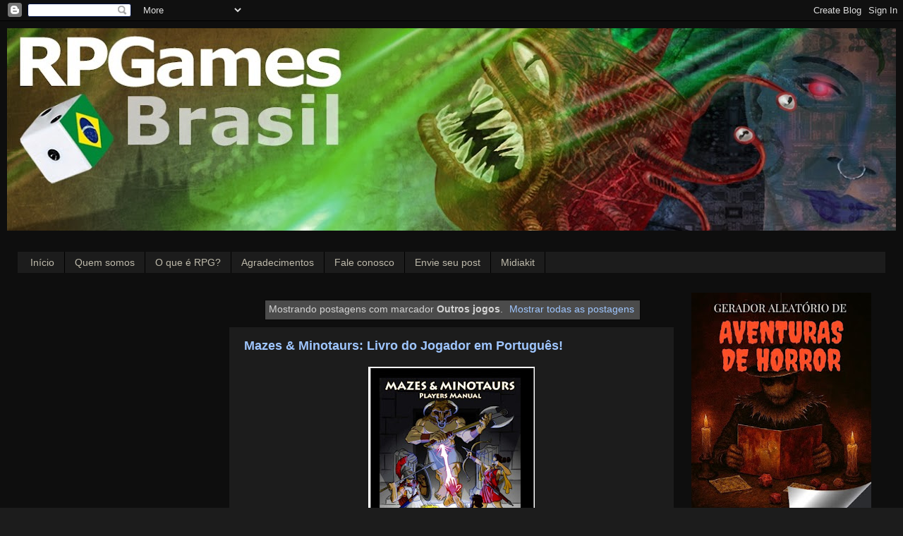

--- FILE ---
content_type: text/html; charset=UTF-8
request_url: https://www.rpgamesbrasil.com.br/search/label/Outros%20jogos?updated-max=2011-08-20T15:52:00-03:00&max-results=20&start=20&by-date=false
body_size: 16997
content:
<!DOCTYPE html>
<html class='v2' dir='ltr' xmlns='http://www.w3.org/1999/xhtml' xmlns:b='http://www.google.com/2005/gml/b' xmlns:data='http://www.google.com/2005/gml/data' xmlns:expr='http://www.google.com/2005/gml/expr'>
<script type='text/javascript'>

  var _gaq = _gaq || [];
  _gaq.push(['_setAccount', 'UA-18170212-1']);
  _gaq.push(['_trackPageview']);

  (function() {
    var ga = document.createElement('script'); ga.type = 'text/javascript'; ga.async = true;
    ga.src = ('https:' == document.location.protocol ? 'https://ssl' : 'http://www') + '.google-analytics.com/ga.js';
    var s = document.getElementsByTagName('script')[0]; s.parentNode.insertBefore(ga, s);
  })();

</script><head>
<link href='https://www.blogger.com/static/v1/widgets/335934321-css_bundle_v2.css' rel='stylesheet' type='text/css'/>
<meta content='IE=EmulateIE7' http-equiv='X-UA-Compatible'/>
<meta content='width=1100' name='viewport'/>
<meta content='text/html; charset=UTF-8' http-equiv='Content-Type'/>
<meta content='blogger' name='generator'/>
<link href='https://www.rpgamesbrasil.com.br/favicon.ico' rel='icon' type='image/x-icon'/>
<link href='https://www.rpgamesbrasil.com.br/search/label/Outros%20jogos?updated-max=2011-08-20T11:52:00-07:00&max-results=20&start=20&by-date=false' rel='canonical'/>
<link rel="alternate" type="application/atom+xml" title="RPGames Brasil - Atom" href="https://www.rpgamesbrasil.com.br/feeds/posts/default" />
<link rel="alternate" type="application/rss+xml" title="RPGames Brasil - RSS" href="https://www.rpgamesbrasil.com.br/feeds/posts/default?alt=rss" />
<link rel="service.post" type="application/atom+xml" title="RPGames Brasil - Atom" href="https://www.blogger.com/feeds/5085415319576733868/posts/default" />
<link rel="me" href="https://www.blogger.com/profile/11401562339126619863" />
<!--Can't find substitution for tag [blog.ieCssRetrofitLinks]-->
<meta content='Blog do Brasil com dicas de mestre, resenhas, notícias, artigos, material de RPG e muito mais!' name='description'/>
<meta content='https://www.rpgamesbrasil.com.br/search/label/Outros%20jogos?updated-max=2011-08-20T11:52:00-07:00&max-results=20&start=20&by-date=false' property='og:url'/>
<meta content='RPGames Brasil' property='og:title'/>
<meta content='Blog do Brasil com dicas de mestre, resenhas, notícias, artigos, material de RPG e muito mais!' property='og:description'/>
<title>RPGames Brasil: Outros jogos</title>
<style id='page-skin-1' type='text/css'><!--
/*-----------------------------------------------
Blogger Template Style
Name:     Picture Window
Designer: Blogger
URL:      www.blogger.com
----------------------------------------------- */
/* Content
----------------------------------------------- */
body {
font: normal normal 14px Verdana, Geneva, sans-serif;;
color: #d4d4d4;
background: #1c1c1c none no-repeat scroll center center;
}
html body .region-inner {
min-width: 0;
max-width: 100%;
width: auto;
}
.content-outer {
font-size: 90%;
}
a:link {
text-decoration:none;
color: #9fc6ff;
}
a:visited {
text-decoration:none;
color: #9fc6ff;
}
a:hover {
text-decoration:underline;
color: #9fc6ff;
}
.content-outer {
background: transparent url(//www.blogblog.com/1kt/transparent/black50.png) repeat scroll top left;
-moz-border-radius: 0;
-webkit-border-radius: 0;
-goog-ms-border-radius: 0;
border-radius: 0;
-moz-box-shadow: 0 0 3px rgba(0, 0, 0, .15);
-webkit-box-shadow: 0 0 3px rgba(0, 0, 0, .15);
-goog-ms-box-shadow: 0 0 3px rgba(0, 0, 0, .15);
box-shadow: 0 0 3px rgba(0, 0, 0, .15);
margin: 0 auto;
}
.content-inner {
padding: 10px;
}
/* Header
----------------------------------------------- */
.header-outer {
background: transparent none repeat-x scroll top left;
_background-image: none;
color: #fff8e5;
-moz-border-radius: 0;
-webkit-border-radius: 0;
-goog-ms-border-radius: 0;
border-radius: 0;
}
.Header img, .Header #header-inner {
-moz-border-radius: 0;
-webkit-border-radius: 0;
-goog-ms-border-radius: 0;
border-radius: 0;
}
.header-inner .Header .titlewrapper,
.header-inner .Header .descriptionwrapper {
padding-left: 30px;
padding-right: 30px;
}
.Header h1 {
font: normal normal 48px Verdana, Geneva, sans-serif;;
text-shadow: 1px 1px 3px rgba(0, 0, 0, 0.3);
}
.Header h1 a {
color: #fff8e5;
}
.Header .description {
font-size: 130%;
}
/* Tabs
----------------------------------------------- */
.tabs-inner {
margin: .5em 15px 1em;
padding: 0;
}
.tabs-inner .section {
margin: 0;
}
.tabs-inner .widget ul {
padding: 0;
background: #1c1c1c none repeat scroll bottom;
-moz-border-radius: 0;
-webkit-border-radius: 0;
-goog-ms-border-radius: 0;
border-radius: 0;
}
.tabs-inner .widget li {
border: none;
}
.tabs-inner .widget li a {
display: inline-block;
padding: .5em 1em;
margin-right: 0;
color: #bebaab;
font: normal normal 14px Verdana, Geneva, sans-serif;;
-moz-border-radius: 0 0 0 0;
-webkit-border-top-left-radius: 0;
-webkit-border-top-right-radius: 0;
-goog-ms-border-radius: 0 0 0 0;
border-radius: 0 0 0 0;
background: transparent none no-repeat scroll top left;
border-right: 1px solid #000000;
}
.tabs-inner .widget li:first-child a {
padding-left: 1.25em;
-moz-border-radius-topleft: 0;
-moz-border-radius-bottomleft: 0;
-webkit-border-top-left-radius: 0;
-webkit-border-bottom-left-radius: 0;
-goog-ms-border-top-left-radius: 0;
-goog-ms-border-bottom-left-radius: 0;
border-top-left-radius: 0;
border-bottom-left-radius: 0;
}
.tabs-inner .widget li.selected a,
.tabs-inner .widget li a:hover {
position: relative;
z-index: 1;
background: #7f7c72 none repeat scroll bottom;
color: #fff8e5;
-moz-box-shadow: 0 0 0 rgba(0, 0, 0, .15);
-webkit-box-shadow: 0 0 0 rgba(0, 0, 0, .15);
-goog-ms-box-shadow: 0 0 0 rgba(0, 0, 0, .15);
box-shadow: 0 0 0 rgba(0, 0, 0, .15);
}
/* Headings
----------------------------------------------- */
h2 {
font: normal bold 14px Verdana, Geneva, sans-serif;;
text-transform: none;
color: #ffd89f;
margin: .5em 0;
}
/* Main
----------------------------------------------- */
.main-outer {
background: transparent none repeat scroll top center;
-moz-border-radius: 0 0 0 0;
-webkit-border-top-left-radius: 0;
-webkit-border-top-right-radius: 0;
-webkit-border-bottom-left-radius: 0;
-webkit-border-bottom-right-radius: 0;
-goog-ms-border-radius: 0 0 0 0;
border-radius: 0 0 0 0;
-moz-box-shadow: 0 0 0 rgba(0, 0, 0, .15);
-webkit-box-shadow: 0 0 0 rgba(0, 0, 0, .15);
-goog-ms-box-shadow: 0 0 0 rgba(0, 0, 0, .15);
box-shadow: 0 0 0 rgba(0, 0, 0, .15);
}
.main-inner {
padding: 15px 20px 20px;
}
.main-inner .column-center-inner {
padding: 0 0;
}
.main-inner .column-left-inner {
padding-left: 0;
}
.main-inner .column-right-inner {
padding-right: 0;
}
/* Posts
----------------------------------------------- */
h3.post-title {
margin: 0;
font: normal bold 18px Verdana, Geneva, sans-serif;;
}
.comments h4 {
margin: 1em 0 0;
font: normal bold 18px Verdana, Geneva, sans-serif;;
}
.date-header span {
color: #d4d4d4;
}
.post-outer {
background-color: #1c1c1c;
border: solid 1px transparent;
-moz-border-radius: 0;
-webkit-border-radius: 0;
border-radius: 0;
-goog-ms-border-radius: 0;
padding: 15px 20px;
margin: 0 -20px 20px;
}
.post-body {
line-height: 1.4;
font-size: 110%;
position: relative;
}
.post-header {
margin: 0 0 1.5em;
color: #d4d4d4;
line-height: 1.6;
}
.post-footer {
margin: .5em 0 0;
color: #d4d4d4;
line-height: 1.6;
}
#blog-pager {
font-size: 140%
}
#comments .comment-author {
padding-top: 1.5em;
border-top: dashed 1px #ccc;
border-top: dashed 1px rgba(128, 128, 128, .5);
background-position: 0 1.5em;
}
#comments .comment-author:first-child {
padding-top: 0;
border-top: none;
}
.avatar-image-container {
margin: .2em 0 0;
}
/* Comments
----------------------------------------------- */
.comments .comments-content .icon.blog-author {
background-repeat: no-repeat;
background-image: url([data-uri]);
}
.comments .comments-content .loadmore a {
border-top: 1px solid #9fc6ff;
border-bottom: 1px solid #9fc6ff;
}
.comments .continue {
border-top: 2px solid #9fc6ff;
}
/* Widgets
----------------------------------------------- */
.widget ul, .widget #ArchiveList ul.flat {
padding: 0;
list-style: none;
}
.widget ul li, .widget #ArchiveList ul.flat li {
border-top: dashed 1px #ccc;
border-top: dashed 1px rgba(128, 128, 128, .5);
}
.widget ul li:first-child, .widget #ArchiveList ul.flat li:first-child {
border-top: none;
}
.widget .post-body ul {
list-style: disc;
}
.widget .post-body ul li {
border: none;
}
/* Footer
----------------------------------------------- */
.footer-outer {
color:#d4d4d4;
background: transparent none repeat scroll top center;
-moz-border-radius: 0 0 0 0;
-webkit-border-top-left-radius: 0;
-webkit-border-top-right-radius: 0;
-webkit-border-bottom-left-radius: 0;
-webkit-border-bottom-right-radius: 0;
-goog-ms-border-radius: 0 0 0 0;
border-radius: 0 0 0 0;
-moz-box-shadow: 0 0 0 rgba(0, 0, 0, .15);
-webkit-box-shadow: 0 0 0 rgba(0, 0, 0, .15);
-goog-ms-box-shadow: 0 0 0 rgba(0, 0, 0, .15);
box-shadow: 0 0 0 rgba(0, 0, 0, .15);
}
.footer-inner {
padding: 10px 20px 20px;
}
.footer-outer a {
color: #d4d4d4;
}
.footer-outer a:visited {
color: #d4d4d4;
}
.footer-outer a:hover {
color: #d4d4d4;
}
.footer-outer .widget h2 {
color: #ffd89f;
}
/* Mobile
----------------------------------------------- */
html body.mobile {
height: auto;
}
html body.mobile {
min-height: 480px;
background-size: 100% auto;
}
.mobile .body-fauxcolumn-outer {
background: transparent none repeat scroll top left;
}
html .mobile .mobile-date-outer, html .mobile .blog-pager {
border-bottom: none;
background: transparent none repeat scroll top center;
margin-bottom: 10px;
}
.mobile .date-outer {
background: transparent none repeat scroll top center;
}
.mobile .header-outer, .mobile .main-outer,
.mobile .post-outer, .mobile .footer-outer {
-moz-border-radius: 0;
-webkit-border-radius: 0;
-goog-ms-border-radius: 0;
border-radius: 0;
}
.mobile .content-outer,
.mobile .main-outer,
.mobile .post-outer {
background: inherit;
border: none;
}
.mobile .content-outer {
font-size: 100%;
}
.mobile-link-button {
background-color: #9fc6ff;
}
.mobile-link-button a:link, .mobile-link-button a:visited {
color: #1c1c1c;
}
.mobile-index-contents {
color: #d4d4d4;
}
.mobile .tabs-inner .PageList .widget-content {
background: #7f7c72 none repeat scroll bottom;
color: #fff8e5;
}
.mobile .tabs-inner .PageList .widget-content .pagelist-arrow {
border-left: 1px solid #000000;
}

--></style>
<style id='template-skin-1' type='text/css'><!--
body {
min-width: 1280px;
}
.content-outer, .content-fauxcolumn-outer, .region-inner {
min-width: 1280px;
max-width: 1280px;
_width: 1280px;
}
.main-inner .columns {
padding-left: 300px;
padding-right: 300px;
}
.main-inner .fauxcolumn-center-outer {
left: 300px;
right: 300px;
/* IE6 does not respect left and right together */
_width: expression(this.parentNode.offsetWidth -
parseInt("300px") -
parseInt("300px") + 'px');
}
.main-inner .fauxcolumn-left-outer {
width: 300px;
}
.main-inner .fauxcolumn-right-outer {
width: 300px;
}
.main-inner .column-left-outer {
width: 300px;
right: 100%;
margin-left: -300px;
}
.main-inner .column-right-outer {
width: 300px;
margin-right: -300px;
}
#layout {
min-width: 0;
}
#layout .content-outer {
min-width: 0;
width: 800px;
}
#layout .region-inner {
min-width: 0;
width: auto;
}
--></style>
<link href='https://www.blogger.com/dyn-css/authorization.css?targetBlogID=5085415319576733868&amp;zx=254b45fd-93a0-412b-aeae-bdffb349d68a' media='none' onload='if(media!=&#39;all&#39;)media=&#39;all&#39;' rel='stylesheet'/><noscript><link href='https://www.blogger.com/dyn-css/authorization.css?targetBlogID=5085415319576733868&amp;zx=254b45fd-93a0-412b-aeae-bdffb349d68a' rel='stylesheet'/></noscript>
<meta name='google-adsense-platform-account' content='ca-host-pub-1556223355139109'/>
<meta name='google-adsense-platform-domain' content='blogspot.com'/>

<!-- data-ad-client=ca-pub-8518863967095285 -->

</head>
<body class='loading variant-screen'>
<div class='navbar section' id='navbar'><div class='widget Navbar' data-version='1' id='Navbar1'><script type="text/javascript">
    function setAttributeOnload(object, attribute, val) {
      if(window.addEventListener) {
        window.addEventListener('load',
          function(){ object[attribute] = val; }, false);
      } else {
        window.attachEvent('onload', function(){ object[attribute] = val; });
      }
    }
  </script>
<div id="navbar-iframe-container"></div>
<script type="text/javascript" src="https://apis.google.com/js/platform.js"></script>
<script type="text/javascript">
      gapi.load("gapi.iframes:gapi.iframes.style.bubble", function() {
        if (gapi.iframes && gapi.iframes.getContext) {
          gapi.iframes.getContext().openChild({
              url: 'https://www.blogger.com/navbar/5085415319576733868?origin\x3dhttps://www.rpgamesbrasil.com.br',
              where: document.getElementById("navbar-iframe-container"),
              id: "navbar-iframe"
          });
        }
      });
    </script><script type="text/javascript">
(function() {
var script = document.createElement('script');
script.type = 'text/javascript';
script.src = '//pagead2.googlesyndication.com/pagead/js/google_top_exp.js';
var head = document.getElementsByTagName('head')[0];
if (head) {
head.appendChild(script);
}})();
</script>
</div></div>
<div class='body-fauxcolumns'>
<div class='fauxcolumn-outer body-fauxcolumn-outer'>
<div class='cap-top'>
<div class='cap-left'></div>
<div class='cap-right'></div>
</div>
<div class='fauxborder-left'>
<div class='fauxborder-right'></div>
<div class='fauxcolumn-inner'>
</div>
</div>
<div class='cap-bottom'>
<div class='cap-left'></div>
<div class='cap-right'></div>
</div>
</div>
</div>
<div class='content'>
<div class='content-fauxcolumns'>
<div class='fauxcolumn-outer content-fauxcolumn-outer'>
<div class='cap-top'>
<div class='cap-left'></div>
<div class='cap-right'></div>
</div>
<div class='fauxborder-left'>
<div class='fauxborder-right'></div>
<div class='fauxcolumn-inner'>
</div>
</div>
<div class='cap-bottom'>
<div class='cap-left'></div>
<div class='cap-right'></div>
</div>
</div>
</div>
<div class='content-outer'>
<div class='content-cap-top cap-top'>
<div class='cap-left'></div>
<div class='cap-right'></div>
</div>
<div class='fauxborder-left content-fauxborder-left'>
<div class='fauxborder-right content-fauxborder-right'></div>
<div class='content-inner'>
<header>
<div class='header-outer'>
<div class='header-cap-top cap-top'>
<div class='cap-left'></div>
<div class='cap-right'></div>
</div>
<div class='fauxborder-left header-fauxborder-left'>
<div class='fauxborder-right header-fauxborder-right'></div>
<div class='region-inner header-inner'>
<div class='header section' id='header'><div class='widget Header' data-version='1' id='Header1'>
<div id='header-inner'>
<a href='https://www.rpgamesbrasil.com.br/' style='display: block'>
<img alt='RPGames Brasil' height='287px; ' id='Header1_headerimg' src='https://blogger.googleusercontent.com/img/b/R29vZ2xl/AVvXsEhFRJIr9x7k_gS-kPDg6S2vkhcL7biGJmUELjg1Q8Wr0az8BQaWl06TNRQQstktvCVFt9HUlYELTpDGW9DlY2cHWA1AlaP5ZA4gjl7RVOh9_FJ5juMp9p5TTy3J_T4yolRYuj7a2gi9PHY/s1260/IMG-20200121-WA0000.jpg' style='display: block' width='1260px; '/>
</a>
</div>
</div></div>
</div>
</div>
<div class='header-cap-bottom cap-bottom'>
<div class='cap-left'></div>
<div class='cap-right'></div>
</div>
</div>
</header>
<div class='tabs-outer'>
<div class='tabs-cap-top cap-top'>
<div class='cap-left'></div>
<div class='cap-right'></div>
</div>
<div class='fauxborder-left tabs-fauxborder-left'>
<div class='fauxborder-right tabs-fauxborder-right'></div>
<div class='region-inner tabs-inner'>
<div class='tabs no-items section' id='crosscol'></div>
<div class='tabs section' id='crosscol-overflow'><div class='widget PageList' data-version='1' id='PageList1'>
<div class='widget-content'>
<ul>
<li>
<a href='https://www.rpgamesbrasil.com.br/'>Início</a>
</li>
<li>
<a href='https://www.rpgamesbrasil.com.br/p/quem-somos.html'>Quem somos</a>
</li>
<li>
<a href='https://www.rpgamesbrasil.com.br/p/o-que-e-rpg_31.html'>O que é RPG?</a>
</li>
<li>
<a href='https://www.rpgamesbrasil.com.br/p/agradecimentos.html'>Agradecimentos</a>
</li>
<li>
<a href='https://www.rpgamesbrasil.com.br/p/fale-conosco_21.html'>Fale conosco</a>
</li>
<li>
<a href='https://www.rpgamesbrasil.com.br/p/envie-seu-post.html'>Envie seu post</a>
</li>
<li>
<a href='https://www.rpgamesbrasil.com.br/p/midiakit_4717.html'>Midiakit</a>
</li>
</ul>
<div class='clear'></div>
</div>
</div></div>
</div>
</div>
<div class='tabs-cap-bottom cap-bottom'>
<div class='cap-left'></div>
<div class='cap-right'></div>
</div>
</div>
<div class='main-outer'>
<div class='main-cap-top cap-top'>
<div class='cap-left'></div>
<div class='cap-right'></div>
</div>
<div class='fauxborder-left main-fauxborder-left'>
<div class='fauxborder-right main-fauxborder-right'></div>
<div class='region-inner main-inner'>
<div class='columns fauxcolumns'>
<div class='fauxcolumn-outer fauxcolumn-center-outer'>
<div class='cap-top'>
<div class='cap-left'></div>
<div class='cap-right'></div>
</div>
<div class='fauxborder-left'>
<div class='fauxborder-right'></div>
<div class='fauxcolumn-inner'>
</div>
</div>
<div class='cap-bottom'>
<div class='cap-left'></div>
<div class='cap-right'></div>
</div>
</div>
<div class='fauxcolumn-outer fauxcolumn-left-outer'>
<div class='cap-top'>
<div class='cap-left'></div>
<div class='cap-right'></div>
</div>
<div class='fauxborder-left'>
<div class='fauxborder-right'></div>
<div class='fauxcolumn-inner'>
</div>
</div>
<div class='cap-bottom'>
<div class='cap-left'></div>
<div class='cap-right'></div>
</div>
</div>
<div class='fauxcolumn-outer fauxcolumn-right-outer'>
<div class='cap-top'>
<div class='cap-left'></div>
<div class='cap-right'></div>
</div>
<div class='fauxborder-left'>
<div class='fauxborder-right'></div>
<div class='fauxcolumn-inner'>
</div>
</div>
<div class='cap-bottom'>
<div class='cap-left'></div>
<div class='cap-right'></div>
</div>
</div>
<!-- corrects IE6 width calculation -->
<div class='columns-inner'>
<div class='column-center-outer'>
<div class='column-center-inner'>
<div class='main section' id='main'><div class='widget Blog' data-version='1' id='Blog1'>
<div class='blog-posts hfeed'>
<div class='status-msg-wrap'>
<div class='status-msg-body'>
Mostrando postagens com marcador <b>Outros jogos</b>. <a href="https://www.rpgamesbrasil.com.br/">Mostrar todas as postagens</a>
</div>
<div class='status-msg-border'>
<div class='status-msg-bg'>
<div class='status-msg-hidden'>Mostrando postagens com marcador <b>Outros jogos</b>. <a href="https://www.rpgamesbrasil.com.br/">Mostrar todas as postagens</a></div>
</div>
</div>
</div>
<div style='clear: both;'></div>

          <div class="date-outer">
        

          <div class="date-posts">
        
<div class='post-outer'>
<div class='post hentry'>
<a name='8106531211068796105'></a>
<h3 class='post-title entry-title'>
<a href='https://www.rpgamesbrasil.com.br/2011/05/mazes-minotaurs-livro-do-jogador-em.html'>Mazes & Minotaurs: Livro do Jogador em Português!</a>
</h3>
<div class='post-header'>
<div class='post-header-line-1'></div>
</div>
<div class='post-body entry-content'>
<div dir="ltr" style="text-align: left;" trbidi="on">
<div style="text-align: justify;">
<div class="separator" style="clear: both; text-align: center;">
<a href="https://blogger.googleusercontent.com/img/b/R29vZ2xl/AVvXsEg8O0bxH6VKaKkQigz4z8wFxFgXRqCH9ZgyI_oU_iO2sl3xTzebTZqRGTriAnh510zu10qElJT7G7UbT9G4qSPCTZSFcyM4mZmvPcRoQ9H6fIgua-QvW0r8aPAVFMzb2vbxEp978z94Msw/s1600/MM-Capa.jpg" imageanchor="1" style="margin-left: 1em; margin-right: 1em;"><img border="0" height="320" src="https://blogger.googleusercontent.com/img/b/R29vZ2xl/AVvXsEg8O0bxH6VKaKkQigz4z8wFxFgXRqCH9ZgyI_oU_iO2sl3xTzebTZqRGTriAnh510zu10qElJT7G7UbT9G4qSPCTZSFcyM4mZmvPcRoQ9H6fIgua-QvW0r8aPAVFMzb2vbxEp978z94Msw/s320/MM-Capa.jpg" width="236"></a></div>
<div style="text-align: center;">
<span class="Apple-style-span" style="font-family: &quot;verdana&quot; , sans-serif; font-size: small;">A tradução de M&amp;M chega ao Brasil. Um título de peso para o RPG Old School</span><br>
<span class="Apple-style-span" style="font-family: &quot;verdana&quot; , sans-serif; font-size: small;">por Filipe L. Dias</span></div>
</div></div>
<div style='clear: both;'></div>
</div>
<div class='jump-link'>
<a href='https://www.rpgamesbrasil.com.br/2011/05/mazes-minotaurs-livro-do-jogador-em.html#more' title='Mazes & Minotaurs: Livro do Jogador em Português!'>Leia mais e comente...</a>
</div>
<div class='post-footer'>
<div class='post-footer-line post-footer-line-1'><span class='post-author vcard'>
</span>
<span class='post-timestamp'>
</span>
<span class='post-comment-link'>
<a class='comment-link' href='https://www.rpgamesbrasil.com.br/2011/05/mazes-minotaurs-livro-do-jogador-em.html#comment-form' onclick=''>5
comentários</a>
</span>
<span class='post-icons'>
<span class='item-action'>
<a href='https://www.blogger.com/email-post/5085415319576733868/8106531211068796105' title='Enviar esta postagem'>
<img alt="" class="icon-action" height="13" src="//img1.blogblog.com/img/icon18_email.gif" width="18">
</a>
</span>
<span class='item-control blog-admin pid-477105208'>
<a href='https://www.blogger.com/post-edit.g?blogID=5085415319576733868&postID=8106531211068796105&from=pencil' title='Editar post'>
<img alt='' class='icon-action' height='18' src='https://resources.blogblog.com/img/icon18_edit_allbkg.gif' width='18'/>
</a>
</span>
</span>
<div class='post-share-buttons'>
<a class='goog-inline-block share-button sb-email' href='https://www.blogger.com/share-post.g?blogID=5085415319576733868&postID=8106531211068796105&target=email' target='_blank' title='Enviar por e-mail'><span class='share-button-link-text'>Enviar por e-mail</span></a><a class='goog-inline-block share-button sb-blog' href='https://www.blogger.com/share-post.g?blogID=5085415319576733868&postID=8106531211068796105&target=blog' onclick='window.open(this.href, "_blank", "height=270,width=475"); return false;' target='_blank' title='Postar no blog!'><span class='share-button-link-text'>Postar no blog!</span></a><a class='goog-inline-block share-button sb-twitter' href='https://www.blogger.com/share-post.g?blogID=5085415319576733868&postID=8106531211068796105&target=twitter' target='_blank' title='Compartilhar no X'><span class='share-button-link-text'>Compartilhar no X</span></a><a class='goog-inline-block share-button sb-facebook' href='https://www.blogger.com/share-post.g?blogID=5085415319576733868&postID=8106531211068796105&target=facebook' onclick='window.open(this.href, "_blank", "height=430,width=640"); return false;' target='_blank' title='Compartilhar no Facebook'><span class='share-button-link-text'>Compartilhar no Facebook</span></a><a class='goog-inline-block share-button sb-pinterest' href='https://www.blogger.com/share-post.g?blogID=5085415319576733868&postID=8106531211068796105&target=pinterest' target='_blank' title='Compartilhar com o Pinterest'><span class='share-button-link-text'>Compartilhar com o Pinterest</span></a>
</div>
</div>
<div class='post-footer-line post-footer-line-2'><span class='post-labels'>
Marcadores:
<a href='https://www.rpgamesbrasil.com.br/search/label/Downloads' rel='tag'>Downloads</a>,
<a href='https://www.rpgamesbrasil.com.br/search/label/Outros%20jogos' rel='tag'>Outros jogos</a>,
<a href='https://www.rpgamesbrasil.com.br/search/label/Sistemas' rel='tag'>Sistemas</a>
</span>
</div>
<div class='post-footer-line post-footer-line-3'></div>
</div>
</div>
</div>

          </div></div>
        

          <div class="date-outer">
        

          <div class="date-posts">
        
<div class='post-outer'>
<div class='post hentry'>
<a name='1876504507279468155'></a>
<h3 class='post-title entry-title'>
<a href='https://www.rpgamesbrasil.com.br/2010/12/cthulhu-dice-o-horror-numa-jogada-de.html'>Cthulhu Dice, o horror numa jogada de dados!</a>
</h3>
<div class='post-header'>
<div class='post-header-line-1'></div>
</div>
<div class='post-body entry-content'>
<div dir="ltr" style="text-align: left;" trbidi="on">
<div class="separator" style="clear: both; text-align: center;">
<a href="https://blogger.googleusercontent.com/img/b/R29vZ2xl/AVvXsEgH0XGaYBOyNmYurGN_nTbhdCwit6GkKcFfmTORcb8G15QDBEuB_gxgM86AhRWFZKMjjMPGpDDFS0A3trlg40MGHBgHUAmZ6yBNJLKE_p8TlXC_h4bUEAo40ICfrKdf1LIJepJM2MLRMnU/s1600/logo.jpg" imageanchor="1" style="margin-left: 1em; margin-right: 1em;"><img border="0" height="125" src="https://blogger.googleusercontent.com/img/b/R29vZ2xl/AVvXsEgH0XGaYBOyNmYurGN_nTbhdCwit6GkKcFfmTORcb8G15QDBEuB_gxgM86AhRWFZKMjjMPGpDDFS0A3trlg40MGHBgHUAmZ6yBNJLKE_p8TlXC_h4bUEAo40ICfrKdf1LIJepJM2MLRMnU/s400/logo.jpg" width="400"></a></div>
<div class="separator" style="clear: both; text-align: center;">
<br></div>
<div class="separator" style="clear: both; text-align: center;">
<span class="Apple-style-span" style="font-family: Verdana, sans-serif; font-size: small;"><b>Dados que roubam a sua sanidade.</b></span></div>
<div class="separator" style="clear: both; text-align: center;">
<span class="Apple-style-span" style="font-family: Verdana, sans-serif;"><span style="font-size: x-small;">(por Filipe Dias)</span></span></div>
</div>
<div style='clear: both;'></div>
</div>
<div class='jump-link'>
<a href='https://www.rpgamesbrasil.com.br/2010/12/cthulhu-dice-o-horror-numa-jogada-de.html#more' title='Cthulhu Dice, o horror numa jogada de dados!'>Leia mais e comente...</a>
</div>
<div class='post-footer'>
<div class='post-footer-line post-footer-line-1'><span class='post-author vcard'>
</span>
<span class='post-timestamp'>
</span>
<span class='post-comment-link'>
<a class='comment-link' href='https://www.rpgamesbrasil.com.br/2010/12/cthulhu-dice-o-horror-numa-jogada-de.html#comment-form' onclick=''>8
comentários</a>
</span>
<span class='post-icons'>
<span class='item-action'>
<a href='https://www.blogger.com/email-post/5085415319576733868/1876504507279468155' title='Enviar esta postagem'>
<img alt="" class="icon-action" height="13" src="//img1.blogblog.com/img/icon18_email.gif" width="18">
</a>
</span>
<span class='item-control blog-admin pid-477105208'>
<a href='https://www.blogger.com/post-edit.g?blogID=5085415319576733868&postID=1876504507279468155&from=pencil' title='Editar post'>
<img alt='' class='icon-action' height='18' src='https://resources.blogblog.com/img/icon18_edit_allbkg.gif' width='18'/>
</a>
</span>
</span>
<div class='post-share-buttons'>
<a class='goog-inline-block share-button sb-email' href='https://www.blogger.com/share-post.g?blogID=5085415319576733868&postID=1876504507279468155&target=email' target='_blank' title='Enviar por e-mail'><span class='share-button-link-text'>Enviar por e-mail</span></a><a class='goog-inline-block share-button sb-blog' href='https://www.blogger.com/share-post.g?blogID=5085415319576733868&postID=1876504507279468155&target=blog' onclick='window.open(this.href, "_blank", "height=270,width=475"); return false;' target='_blank' title='Postar no blog!'><span class='share-button-link-text'>Postar no blog!</span></a><a class='goog-inline-block share-button sb-twitter' href='https://www.blogger.com/share-post.g?blogID=5085415319576733868&postID=1876504507279468155&target=twitter' target='_blank' title='Compartilhar no X'><span class='share-button-link-text'>Compartilhar no X</span></a><a class='goog-inline-block share-button sb-facebook' href='https://www.blogger.com/share-post.g?blogID=5085415319576733868&postID=1876504507279468155&target=facebook' onclick='window.open(this.href, "_blank", "height=430,width=640"); return false;' target='_blank' title='Compartilhar no Facebook'><span class='share-button-link-text'>Compartilhar no Facebook</span></a><a class='goog-inline-block share-button sb-pinterest' href='https://www.blogger.com/share-post.g?blogID=5085415319576733868&postID=1876504507279468155&target=pinterest' target='_blank' title='Compartilhar com o Pinterest'><span class='share-button-link-text'>Compartilhar com o Pinterest</span></a>
</div>
</div>
<div class='post-footer-line post-footer-line-2'><span class='post-labels'>
Marcadores:
<a href='https://www.rpgamesbrasil.com.br/search/label/Outros%20jogos' rel='tag'>Outros jogos</a>
</span>
</div>
<div class='post-footer-line post-footer-line-3'></div>
</div>
</div>
</div>

        </div></div>
      
</div>
<div class='blog-pager' id='blog-pager'>
<span id='blog-pager-newer-link'>
<a class='blog-pager-newer-link' href='https://www.rpgamesbrasil.com.br/search/label/Outros%20jogos?max-results=20' id='Blog1_blog-pager-newer-link' title='Postagens mais recentes'>Postagens mais recentes</a>
</span>
<span id='blog-pager-older-link'>
<a class='blog-pager-older-link' href='https://www.rpgamesbrasil.com.br/search/label/Outros%20jogos?updated-max=2010-12-09T21:03:00-02:00&max-results=20&start=40&by-date=false' id='Blog1_blog-pager-older-link' title='Postagens mais antigas'>Postagens mais antigas</a>
</span>
<a class='home-link' href='https://www.rpgamesbrasil.com.br/'>Página inicial</a>
</div>
<div class='clear'></div>
<div class='blog-feeds'>
<div class='feed-links'>
Assinar:
<a class='feed-link' href='https://www.rpgamesbrasil.com.br/feeds/posts/default' target='_blank' type='application/atom+xml'>Comentários (Atom)</a>
</div>
</div>
</div></div>
</div>
</div>
<div class='column-left-outer'>
<div class='column-left-inner'>
<aside>
<div class='sidebar section' id='sidebar-left-1'><div class='widget AdSense' data-version='1' id='AdSense1'>
<div class='widget-content'>
<script async src="https://pagead2.googlesyndication.com/pagead/js/adsbygoogle.js?client=ca-pub-8518863967095285&host=ca-host-pub-1556223355139109" crossorigin="anonymous"></script>
<!-- rpgamesbrasil_sidebar-left-1_AdSense1_1x1_as -->
<ins class="adsbygoogle"
     style="display:block"
     data-ad-client="ca-pub-8518863967095285"
     data-ad-host="ca-host-pub-1556223355139109"
     data-ad-slot="5182753345"
     data-ad-format="auto"
     data-full-width-responsive="true"></ins>
<script>
(adsbygoogle = window.adsbygoogle || []).push({});
</script>
<div class='clear'></div>
</div>
</div><div class='widget LinkList' data-version='1' id='LinkList1'>
<h2>Editoras - Sites oficiais</h2>
<div class='widget-content'>
<ul>
<li><a href='https://www.101games.com.br/'>101 Games</a></li>
<li><a href='http://www.wizards.com/dnd/'>Dugeons &amp; Dragons</a></li>
<li><a href='http://www.sjgames.com/gurps/'>GURPS</a></li>
<li><a href='https://jamboeditora.com.br/'>Jambô</a></li>
<li><a href='https://retropunk.com.br/editora/'>Retropunk</a></li>
<li><a href='https://seculargames.com.br/'>Secular Games</a></li>
<li><a href='http://www.shadowruntabletop.com/'>Shadowrun</a></li>
<li><a href='https://www.tagmar.com.br/'>Tagmar</a></li>
<li><a href='http://www.white-wolf.com/'>White Wolf</a></li>
</ul>
<div class='clear'></div>
</div>
</div><div class='widget LinkList' data-version='1' id='LinkList2'>
<h2>Favoritos</h2>
<div class='widget-content'>
<ul>
<li><a href='http://old.enworld.org/CrookedStaffProductions/'>Crooked Staff Productions</a></li>
<li><a href='http://donjon.bin.sh/'>Dojon - Ferramentas RPG</a></li>
<li><a href='http://www.onemonk.com/'>One Monk Miniatures</a></li>
<li><a href='http://www.worldworksgames.com/store/'>World Works Games</a></li>
</ul>
<div class='clear'></div>
</div>
</div><div class='widget Label' data-version='1' id='Label1'>
<h2>Marcadores</h2>
<div class='widget-content cloud-label-widget-content'>
<span class='label-size label-size-1'>
<a dir='ltr' href='https://www.rpgamesbrasil.com.br/search/label/A%20Lenda%20de%20Ghanor'>A Lenda de Ghanor</a>
</span>
<span class='label-size label-size-1'>
<a dir='ltr' href='https://www.rpgamesbrasil.com.br/search/label/AD%26D'>AD&amp;D</a>
</span>
<span class='label-size label-size-2'>
<a dir='ltr' href='https://www.rpgamesbrasil.com.br/search/label/Alternativo'>Alternativo</a>
</span>
<span class='label-size label-size-2'>
<a dir='ltr' href='https://www.rpgamesbrasil.com.br/search/label/Anime'>Anime</a>
</span>
<span class='label-size label-size-5'>
<a dir='ltr' href='https://www.rpgamesbrasil.com.br/search/label/Artigos'>Artigos</a>
</span>
<span class='label-size label-size-3'>
<a dir='ltr' href='https://www.rpgamesbrasil.com.br/search/label/Aventuras'>Aventuras</a>
</span>
<span class='label-size label-size-3'>
<a dir='ltr' href='https://www.rpgamesbrasil.com.br/search/label/Besti%C3%A1rio'>Bestiário</a>
</span>
<span class='label-size label-size-1'>
<a dir='ltr' href='https://www.rpgamesbrasil.com.br/search/label/Board%20games'>Board games</a>
</span>
<span class='label-size label-size-2'>
<a dir='ltr' href='https://www.rpgamesbrasil.com.br/search/label/Card%20Games'>Card Games</a>
</span>
<span class='label-size label-size-2'>
<a dir='ltr' href='https://www.rpgamesbrasil.com.br/search/label/Cen%C3%A1rios'>Cenários</a>
</span>
<span class='label-size label-size-3'>
<a dir='ltr' href='https://www.rpgamesbrasil.com.br/search/label/Chamado%20de%20Cthulhu'>Chamado de Cthulhu</a>
</span>
<span class='label-size label-size-3'>
<a dir='ltr' href='https://www.rpgamesbrasil.com.br/search/label/Classes%20de%20personagens'>Classes de personagens</a>
</span>
<span class='label-size label-size-3'>
<a dir='ltr' href='https://www.rpgamesbrasil.com.br/search/label/Cr%C3%B4nicas'>Crônicas</a>
</span>
<span class='label-size label-size-2'>
<a dir='ltr' href='https://www.rpgamesbrasil.com.br/search/label/Cyberpunk'>Cyberpunk</a>
</span>
<span class='label-size label-size-4'>
<a dir='ltr' href='https://www.rpgamesbrasil.com.br/search/label/Di%C3%A1rio%20de%20Campanha'>Diário de Campanha</a>
</span>
<span class='label-size label-size-5'>
<a dir='ltr' href='https://www.rpgamesbrasil.com.br/search/label/Dicas%20de%20Mestre'>Dicas de Mestre</a>
</span>
<span class='label-size label-size-4'>
<a dir='ltr' href='https://www.rpgamesbrasil.com.br/search/label/Downloads'>Downloads</a>
</span>
<span class='label-size label-size-1'>
<a dir='ltr' href='https://www.rpgamesbrasil.com.br/search/label/Dragon%20Age'>Dragon Age</a>
</span>
<span class='label-size label-size-3'>
<a dir='ltr' href='https://www.rpgamesbrasil.com.br/search/label/Dungeons%20e%20Dragons'>Dungeons e Dragons</a>
</span>
<span class='label-size label-size-3'>
<a dir='ltr' href='https://www.rpgamesbrasil.com.br/search/label/Editorial'>Editorial</a>
</span>
<span class='label-size label-size-1'>
<a dir='ltr' href='https://www.rpgamesbrasil.com.br/search/label/Enquete'>Enquete</a>
</span>
<span class='label-size label-size-3'>
<a dir='ltr' href='https://www.rpgamesbrasil.com.br/search/label/Entrevista'>Entrevista</a>
</span>
<span class='label-size label-size-4'>
<a dir='ltr' href='https://www.rpgamesbrasil.com.br/search/label/Eventos'>Eventos</a>
</span>
<span class='label-size label-size-1'>
<a dir='ltr' href='https://www.rpgamesbrasil.com.br/search/label/EZD6'>EZD6</a>
</span>
<span class='label-size label-size-4'>
<a dir='ltr' href='https://www.rpgamesbrasil.com.br/search/label/Filmes%20e%20RPG'>Filmes e RPG</a>
</span>
<span class='label-size label-size-1'>
<a dir='ltr' href='https://www.rpgamesbrasil.com.br/search/label/Fontes'>Fontes</a>
</span>
<span class='label-size label-size-3'>
<a dir='ltr' href='https://www.rpgamesbrasil.com.br/search/label/Fundo%20do%20Ba%C3%BA'>Fundo do Baú</a>
</span>
<span class='label-size label-size-4'>
<a dir='ltr' href='https://www.rpgamesbrasil.com.br/search/label/GURPS'>GURPS</a>
</span>
<span class='label-size label-size-3'>
<a dir='ltr' href='https://www.rpgamesbrasil.com.br/search/label/Hist%C3%B3ria%20do%20RPG'>História do RPG</a>
</span>
<span class='label-size label-size-2'>
<a dir='ltr' href='https://www.rpgamesbrasil.com.br/search/label/HORROR'>HORROR</a>
</span>
<span class='label-size label-size-2'>
<a dir='ltr' href='https://www.rpgamesbrasil.com.br/search/label/Humor'>Humor</a>
</span>
<span class='label-size label-size-4'>
<a dir='ltr' href='https://www.rpgamesbrasil.com.br/search/label/Indie'>Indie</a>
</span>
<span class='label-size label-size-4'>
<a dir='ltr' href='https://www.rpgamesbrasil.com.br/search/label/Literatura'>Literatura</a>
</span>
<span class='label-size label-size-1'>
<a dir='ltr' href='https://www.rpgamesbrasil.com.br/search/label/Mesas%20%26%20Locais'>Mesas &amp; Locais</a>
</span>
<span class='label-size label-size-3'>
<a dir='ltr' href='https://www.rpgamesbrasil.com.br/search/label/Miniatura'>Miniatura</a>
</span>
<span class='label-size label-size-3'>
<a dir='ltr' href='https://www.rpgamesbrasil.com.br/search/label/M%C3%BAsica'>Música</a>
</span>
<span class='label-size label-size-1'>
<a dir='ltr' href='https://www.rpgamesbrasil.com.br/search/label/Mutantes%20%26%20Mafeitores'>Mutantes &amp; Mafeitores</a>
</span>
<span class='label-size label-size-5'>
<a dir='ltr' href='https://www.rpgamesbrasil.com.br/search/label/Not%C3%ADcia'>Notícia</a>
</span>
<span class='label-size label-size-2'>
<a dir='ltr' href='https://www.rpgamesbrasil.com.br/search/label/Old%20Dragon'>Old Dragon</a>
</span>
<span class='label-size label-size-4'>
<a dir='ltr' href='https://www.rpgamesbrasil.com.br/search/label/Outros%20jogos'>Outros jogos</a>
</span>
<span class='label-size label-size-3'>
<a dir='ltr' href='https://www.rpgamesbrasil.com.br/search/label/Para%20Iniciantes'>Para Iniciantes</a>
</span>
<span class='label-size label-size-1'>
<a dir='ltr' href='https://www.rpgamesbrasil.com.br/search/label/Para%20PC'>Para PC</a>
</span>
<span class='label-size label-size-1'>
<a dir='ltr' href='https://www.rpgamesbrasil.com.br/search/label/Pathfinder'>Pathfinder</a>
</span>
<span class='label-size label-size-3'>
<a dir='ltr' href='https://www.rpgamesbrasil.com.br/search/label/Planilhas'>Planilhas</a>
</span>
<span class='label-size label-size-3'>
<a dir='ltr' href='https://www.rpgamesbrasil.com.br/search/label/Podcast'>Podcast</a>
</span>
<span class='label-size label-size-1'>
<a dir='ltr' href='https://www.rpgamesbrasil.com.br/search/label/Post%20do%20Leitor'>Post do Leitor</a>
</span>
<span class='label-size label-size-3'>
<a dir='ltr' href='https://www.rpgamesbrasil.com.br/search/label/Promo%C3%A7%C3%A3o'>Promoção</a>
</span>
<span class='label-size label-size-4'>
<a dir='ltr' href='https://www.rpgamesbrasil.com.br/search/label/Resenhas'>Resenhas</a>
</span>
<span class='label-size label-size-5'>
<a dir='ltr' href='https://www.rpgamesbrasil.com.br/search/label/RPG'>RPG</a>
</span>
<span class='label-size label-size-1'>
<a dir='ltr' href='https://www.rpgamesbrasil.com.br/search/label/RPG%20SOLO'>RPG SOLO</a>
</span>
<span class='label-size label-size-1'>
<a dir='ltr' href='https://www.rpgamesbrasil.com.br/search/label/Savage%20Worlds'>Savage Worlds</a>
</span>
<span class='label-size label-size-3'>
<a dir='ltr' href='https://www.rpgamesbrasil.com.br/search/label/Shadowrun'>Shadowrun</a>
</span>
<span class='label-size label-size-4'>
<a dir='ltr' href='https://www.rpgamesbrasil.com.br/search/label/Sistemas'>Sistemas</a>
</span>
<span class='label-size label-size-3'>
<a dir='ltr' href='https://www.rpgamesbrasil.com.br/search/label/Tagmar'>Tagmar</a>
</span>
<span class='label-size label-size-1'>
<a dir='ltr' href='https://www.rpgamesbrasil.com.br/search/label/TCG'>TCG</a>
</span>
<span class='label-size label-size-1'>
<a dir='ltr' href='https://www.rpgamesbrasil.com.br/search/label/Terra%20Devastada'>Terra Devastada</a>
</span>
<span class='label-size label-size-1'>
<a dir='ltr' href='https://www.rpgamesbrasil.com.br/search/label/The%20Witcher'>The Witcher</a>
</span>
<span class='label-size label-size-2'>
<a dir='ltr' href='https://www.rpgamesbrasil.com.br/search/label/Tormenta20'>Tormenta20</a>
</span>
<span class='label-size label-size-2'>
<a dir='ltr' href='https://www.rpgamesbrasil.com.br/search/label/Tutorial'>Tutorial</a>
</span>
<span class='label-size label-size-2'>
<a dir='ltr' href='https://www.rpgamesbrasil.com.br/search/label/Vampiro'>Vampiro</a>
</span>
<span class='label-size label-size-1'>
<a dir='ltr' href='https://www.rpgamesbrasil.com.br/search/label/Vampiro%20R%C3%A9quiem'>Vampiro Réquiem</a>
</span>
<span class='label-size label-size-4'>
<a dir='ltr' href='https://www.rpgamesbrasil.com.br/search/label/Videos'>Videos</a>
</span>
<span class='label-size label-size-3'>
<a dir='ltr' href='https://www.rpgamesbrasil.com.br/search/label/Warhammer%2040K'>Warhammer 40K</a>
</span>
<div class='clear'></div>
</div>
</div><div class='widget HTML' data-version='1' id='HTML3'>
<h2 class='title'>Nosso bunner</h2>
<div class='widget-content'>
<a href="http://rpgamesbrasil.blogspot.com/"target="_blank"><img alt="RPgames Brasil" width="225" src="https://blogger.googleusercontent.com/img/b/R29vZ2xl/AVvXsEjhysYhGnoNZp4SbjgwQsz8MjU0OogWyT7W0meW-o42t-ykXdFGU6CMTOcz20ZkILeDTDBOU9PJduWVoTyjdhqj0ApWfst9iijU8rq2LTjsjr4pAS7ag_0wn74zSB0L5-jjEt_uUuh7qWA/s265/Banner_6.jpg" height="99" /></a>
</div>
<div class='clear'></div>
</div><div class='widget Text' data-version='1' id='Text1'>
<h2 class='title'>Contato</h2>
<div class='widget-content'>
<span class="Apple-style-span" style="font-family: Verdana, sans-serif; font-size: small; line-height: 18px; ">Para sugestões, dúvidas e críticas, <a href="http://www.rpgamesbrasil.com.br/p/fale-conosco_21.html">FALE CONOSCO</a>!</span>
</div>
<div class='clear'></div>
</div></div>
</aside>
</div>
</div>
<div class='column-right-outer'>
<div class='column-right-inner'>
<aside>
<div class='sidebar section' id='sidebar-right-1'><div class='widget Image' data-version='1' id='Image1'>
<div class='widget-content'>
<a href='https://go.hotmart.com/P102320745Q?dp=1'>
<img alt='' height='398' id='Image1_img' src='https://blogger.googleusercontent.com/img/a/AVvXsEi5nrJqynS_8eq24LtqF33hfGUlk8i_y_FHRNF9l9NhrhHtzLs44vjRA7E39gmLOoogB6vG0E_ZTf8Qri2CJh2_PRseDdFxwVzJOgQsUmTkouIbdgBgxtLlcFniQPg45efl1MCH3o6tSfNvBsbR637Yocaq1Tx5ICTsNBHf69tQdB8UN0PxL3Szhhm-EM0=s398' width='255'/>
</a>
<br/>
<span class='caption'>Compre Agora!</span>
</div>
<div class='clear'></div>
</div><div class='widget Followers' data-version='1' id='Followers1'>
<h2 class='title'>Seguidores</h2>
<div class='widget-content'>
<div id='Followers1-wrapper'>
<div style='margin-right:2px;'>
<div><script type="text/javascript" src="https://apis.google.com/js/platform.js"></script>
<div id="followers-iframe-container"></div>
<script type="text/javascript">
    window.followersIframe = null;
    function followersIframeOpen(url) {
      gapi.load("gapi.iframes", function() {
        if (gapi.iframes && gapi.iframes.getContext) {
          window.followersIframe = gapi.iframes.getContext().openChild({
            url: url,
            where: document.getElementById("followers-iframe-container"),
            messageHandlersFilter: gapi.iframes.CROSS_ORIGIN_IFRAMES_FILTER,
            messageHandlers: {
              '_ready': function(obj) {
                window.followersIframe.getIframeEl().height = obj.height;
              },
              'reset': function() {
                window.followersIframe.close();
                followersIframeOpen("https://www.blogger.com/followers/frame/5085415319576733868?colors\x3dCgt0cmFuc3BhcmVudBILdHJhbnNwYXJlbnQaByNkNGQ0ZDQiByM5ZmM2ZmYqC3RyYW5zcGFyZW50MgcjZmZkODlmOgcjZDRkNGQ0QgcjOWZjNmZmSgcjMDAwMDAwUgcjOWZjNmZmWgt0cmFuc3BhcmVudA%3D%3D\x26pageSize\x3d21\x26hl\x3dpt-BR\x26origin\x3dhttps://www.rpgamesbrasil.com.br");
              },
              'open': function(url) {
                window.followersIframe.close();
                followersIframeOpen(url);
              }
            }
          });
        }
      });
    }
    followersIframeOpen("https://www.blogger.com/followers/frame/5085415319576733868?colors\x3dCgt0cmFuc3BhcmVudBILdHJhbnNwYXJlbnQaByNkNGQ0ZDQiByM5ZmM2ZmYqC3RyYW5zcGFyZW50MgcjZmZkODlmOgcjZDRkNGQ0QgcjOWZjNmZmSgcjMDAwMDAwUgcjOWZjNmZmWgt0cmFuc3BhcmVudA%3D%3D\x26pageSize\x3d21\x26hl\x3dpt-BR\x26origin\x3dhttps://www.rpgamesbrasil.com.br");
  </script></div>
</div>
</div>
<div class='clear'></div>
</div>
</div><div class='widget PopularPosts' data-version='1' id='PopularPosts1'>
<h2>Post Top 5 do mês</h2>
<div class='widget-content popular-posts'>
<ul>
<li>
<div class='item-content'>
<div class='item-thumbnail'>
<a href='https://www.rpgamesbrasil.com.br/2020/10/cthulhu-dark-um-sistema-de-regras.html' target='_blank'>
<img alt='' border='0' src='https://blogger.googleusercontent.com/img/b/R29vZ2xl/AVvXsEhEPbehstVQQPoNC69r8BGvDsgMalAKwdNCuBDol7pORxZMJfPe6YtOBnd98fwrBz8lo9vfeCqx8-nmO24SZe7feWzcfvTYwGkQwMOlxnCbC6s6F6bh8DQMgFKVqlAt24hUogrsr5RXg2I/w72-h72-p-k-no-nu/22.png'/>
</a>
</div>
<div class='item-title'><a href='https://www.rpgamesbrasil.com.br/2020/10/cthulhu-dark-um-sistema-de-regras.html'>Cthulhu Dark: um sistema de regras simples para o horror lovecraftiano</a></div>
<div class='item-snippet'>Aprenda a jogar em 15 min e perca a sanidade em menos tempo ainda&#160; por Filipe Lutalo&#160;</div>
</div>
<div style='clear: both;'></div>
</li>
<li>
<div class='item-content'>
<div class='item-thumbnail'>
<a href='https://www.rpgamesbrasil.com.br/2021/05/escudo-do-mestre-para-dungeons-dragons.html' target='_blank'>
<img alt='' border='0' src='https://blogger.googleusercontent.com/img/b/R29vZ2xl/AVvXsEjCpZtBGuR2-4K0KRl1hkAyKfZx3lfeEJLpL48Dp0kWk8CilR7XyJNrFqUZj3uxhBuic6kHBxqCoGG_cKgJqivmewKSK5NHH2-DnrSGubUvIRJarsboQoSZxGmy6oALiIloHx2EymGHAE8/w72-h72-p-k-no-nu/Escudo+do+mestre.jpg'/>
</a>
</div>
<div class='item-title'><a href='https://www.rpgamesbrasil.com.br/2021/05/escudo-do-mestre-para-dungeons-dragons.html'>Escudo do Mestre para Dungeons & Dragons</a></div>
<div class='item-snippet'>Faça seu escudo em com o Canva em 5 passos - por Filipe Lutalo Um pré-adolescente de 10 anos me perguntou o que era RPG  e se ele poderia jo...</div>
</div>
<div style='clear: both;'></div>
</li>
<li>
<div class='item-content'>
<div class='item-thumbnail'>
<a href='https://www.rpgamesbrasil.com.br/2015/02/musicas-para-sua-taverna.html' target='_blank'>
<img alt='' border='0' src='https://blogger.googleusercontent.com/img/b/R29vZ2xl/AVvXsEiCQTs0Cm4F473i1rWqNA42hq26SwvBScXfnrF8WrLpxuo02-UZZ746iIVNqS3F83nHkHhtZ-bR8uxzSQzeUc0PGKr6BbQHf-bOA3cpLcVxaqT65XUhNikdWAJGIwnwZHmIWt3jkCfXBhw0HtfykIyjWgXnaYRpRRmwPDoc0hLLvUpPfqmmk3qCbWl9CuA/w72-h72-p-k-no-nu/DAI-Songs.jpg'/>
</a>
</div>
<div class='item-title'><a href='https://www.rpgamesbrasil.com.br/2015/02/musicas-para-sua-taverna.html'>Dragon Age Inquisition &#8211; Tavern Songs: A Trilha Sonora Perfeita para RPG de Mesa</a></div>
<div class='item-snippet'>A Trilha Sonora Perfeita para RPG de Mesa por Filipe Lutalo  Se você é fã de Dragon Age , amante de música medieval ou mestre de RPG procura...</div>
</div>
<div style='clear: both;'></div>
</li>
<li>
<div class='item-content'>
<div class='item-thumbnail'>
<a href='https://www.rpgamesbrasil.com.br/2025/12/terra-devastada-edicao-apocalipse-o-rpg.html' target='_blank'>
<img alt='' border='0' src='https://blogger.googleusercontent.com/img/b/R29vZ2xl/AVvXsEgpcsL4Rgd2RVD9T6RS-Kif5KJP9HwpwpMfqBcjHAcAK7TNxrYjjtr5etfhTZqEPSzv2VICYpDgjiQHAv6x3cevB33XqHnvwt7VyLqJIvn-tU1B7Uiu1Bw_9qWTeaDodSXCIw_Zosm5pHq4VM0sCpiETK57AOzcGKW0aauaJ44Yq49dleshnfRY6xEa4xo/w72-h72-p-k-no-nu/Terra%20Devastada_capa.jpg'/>
</a>
</div>
<div class='item-title'><a href='https://www.rpgamesbrasil.com.br/2025/12/terra-devastada-edicao-apocalipse-o-rpg.html'>Terra Devastada Edição Apocalipse &#8211; O RPG brasileiro que redefine o fim do mundo</a></div>
<div class='item-snippet'>por Filipe Lutalo  Terra Devastada não é um RPG de horror. Ele é um misto de &#8220;esperança, traumas, perdas, riscos e consequências&#8221;. É sobre s...</div>
</div>
<div style='clear: both;'></div>
</li>
<li>
<div class='item-content'>
<div class='item-thumbnail'>
<a href='https://www.rpgamesbrasil.com.br/2025/12/retrospectiva-rpgames-brasil-2025-os.html' target='_blank'>
<img alt='' border='0' src='https://blogger.googleusercontent.com/img/b/R29vZ2xl/AVvXsEhwSOTjOQTHoTrs0vrvxn472LGJcMA00zsKbSNdkExTR4umaSGaKemm8x5Lgj0V1mv2Ee-fbxzGQtX0tS7l9iy6ac87B2ojwANed-TNirMl_mSE11NMG1U8UlWTIRYDK-FD8mOuOZmdf5Q_kbAvdwM3RhQwscZ5MrHdw9mixPYxDxq2CB5Mr2SpOnJjrhE/w72-h72-p-k-no-nu/rETROPECTIVA.jpg'/>
</a>
</div>
<div class='item-title'><a href='https://www.rpgamesbrasil.com.br/2025/12/retrospectiva-rpgames-brasil-2025-os.html'>Retrospectiva RPGames Brasil 2025: os posts de RPG mais lidos e o lançamento de horror do ano</a></div>
<div class='item-snippet'>Os posts de RPG mais lidos e o lançamento de horror do ano Por Filipe Lutalo Em 2025, o RPGames Brasil  se consolidou como um dos blogs de R...</div>
</div>
<div style='clear: both;'></div>
</li>
</ul>
<div class='clear'></div>
</div>
</div><div class='widget BlogList' data-version='1' id='BlogList1'>
<h2 class='title'>Blogosfera - News</h2>
<div class='widget-content'>
<div class='blog-list-container' id='BlogList1_container'>
<ul id='BlogList1_blogs'>
<li style='display: block;'>
<div class='blog-icon'>
<img data-lateloadsrc='https://lh3.googleusercontent.com/blogger_img_proxy/AEn0k_urhDpLv0oApdVuIn6B3nTk2AAeUJeAR1iaEFSyZO8UeGkPKGAalpBeRe5z_ShzwA7fCL27mz1pv8AyEsGkmXnYHbe-im4Mb0MAcLthfV1E_cUlUA=s16-w16-h16' height='16' width='16'/>
</div>
<div class='blog-content'>
<div class='blog-title'>
<a href='https://mundotentacular.blogspot.com/' target='_blank'>
Mundo Tentacular</a>
</div>
<div class='item-content'>
<span class='item-title'>
<a href='https://mundotentacular.blogspot.com/2026/01/rpg-do-mes-dragonbane-aventura-perigo-e.html' target='_blank'>
RPG do Mês: Dragonbane - Aventura, Perigo e Caos Old School
</a>
</span>
<div class='item-time'>
Há um dia
</div>
</div>
</div>
<div style='clear: both;'></div>
</li>
<li style='display: block;'>
<div class='blog-icon'>
<img data-lateloadsrc='https://lh3.googleusercontent.com/blogger_img_proxy/AEn0k_tre5lCefap8EawyM2cK7LgzwjkCD9kCsnteXPQdde21FDGBU-lVBSg81tZ-cwo9Cj9vNkL2FYKoecn1ZV22c6IHNUV4WeXyw=s16-w16-h16' height='16' width='16'/>
</div>
<div class='blog-content'>
<div class='blog-title'>
<a href='https://velhinhodorpg.com' target='_blank'>
O Velhinho do RPG</a>
</div>
<div class='item-content'>
<span class='item-title'>
<a href='https://velhinhodorpg.com/2026/01/09/live-from-the-succubus-club-novo-suplemento-para-v5/' target='_blank'>
Live from the Succubus Club: Novo Suplemento Para V5.
</a>
</span>
<div class='item-time'>
Há 6 dias
</div>
</div>
</div>
<div style='clear: both;'></div>
</li>
<li style='display: block;'>
<div class='blog-icon'>
<img data-lateloadsrc='https://lh3.googleusercontent.com/blogger_img_proxy/AEn0k_vwkOkZ7uV4_Dc3VU3cp3XSVpsaM8ecqvhxnmBOdCbcj_-0tPXIpQHt4rCL69AJmpGNTxhnF_mFFHMUsGZEUAMERRWewrlzBeTA1fmgYvg=s16-w16-h16' height='16' width='16'/>
</div>
<div class='blog-content'>
<div class='blog-title'>
<a href='http://falandoderpg.blogspot.com/' target='_blank'>
FALANDO DE RPG</a>
</div>
<div class='item-content'>
<span class='item-title'>
<a href='http://falandoderpg.blogspot.com/2026/01/reporte-de-campanha-uivo-nas-brumas.html' target='_blank'>
Reporte de Campanha: Uivo nas Brumas Sessão I
</a>
</span>
<div class='item-time'>
Há uma semana
</div>
</div>
</div>
<div style='clear: both;'></div>
</li>
<li style='display: block;'>
<div class='blog-icon'>
<img data-lateloadsrc='https://lh3.googleusercontent.com/blogger_img_proxy/AEn0k_vhU1CLYAyMPXlQxjotq2MXym8F4EK1hGrSTkNF0IuGlEe0hibOX_3Zmzhcx08Zjwk2UrpzQJyqsQZ0mU7udZQHdsofz_kvS1J_7Fk8l9iHqMn8kNvFXw=s16-w16-h16' height='16' width='16'/>
</div>
<div class='blog-content'>
<div class='blog-title'>
<a href='http://ascronicasaleatorias.blogspot.com/' target='_blank'>
As Crônicas Aleatórias</a>
</div>
<div class='item-content'>
<span class='item-title'>
<a href='http://ascronicasaleatorias.blogspot.com/2026/01/versus-blood-x-solomon-kane.html' target='_blank'>
Versus: Blood x Solomon Kane
</a>
</span>
<div class='item-time'>
Há uma semana
</div>
</div>
</div>
<div style='clear: both;'></div>
</li>
<li style='display: block;'>
<div class='blog-icon'>
<img data-lateloadsrc='https://lh3.googleusercontent.com/blogger_img_proxy/AEn0k_uySxm58vJeowFwQ1E94WkQc6S__fCaepn00r_EV7d1Ko7xnbzf2EkcM5q8j1D2tv3WLiIlojSgP9g-pFd3L09DTv_ctGlY50uM-eb_QR1m=s16-w16-h16' height='16' width='16'/>
</div>
<div class='blog-content'>
<div class='blog-title'>
<a href='https://brigadaligeiraestelar.com' target='_blank'>
BRIGADA LIGEIRA ESTELAR</a>
</div>
<div class='item-content'>
<span class='item-title'>
<a href='https://brigadaligeiraestelar.com/2025/12/11/um-cafezinho-para-fechar-2025/' target='_blank'>
Um Cafezinho para Fechar 2025
</a>
</span>
<div class='item-time'>
Há 5 semanas
</div>
</div>
</div>
<div style='clear: both;'></div>
</li>
<li style='display: none;'>
<div class='blog-icon'>
<img data-lateloadsrc='https://lh3.googleusercontent.com/blogger_img_proxy/AEn0k_uwrabVmOg03V1gLfiy-lfUsNEKr0k0_J8Stl8FDpBKX-KDqPrncOc3SHGEcqbOzjtw7GKumIBjTYu3L8bJTanb-wmrcwg982U84IvzapR22Q=s16-w16-h16' height='16' width='16'/>
</div>
<div class='blog-content'>
<div class='blog-title'>
<a href='https://newtonrocha.wordpress.com' target='_blank'>
O Blog de RPG do Tio Nitro!</a>
</div>
<div class='item-content'>
<span class='item-title'>
<a href='https://newtonrocha.wordpress.com/2025/11/10/old-dragon-2e-tutorial-6-equipamento-nitrodungeon-dicaderpgdicaderpg/' target='_blank'>
OLD DRAGON 2E &#8211; TUTORIAL #6 &#8211; Equipamento | NITRODUNGEON 
#dicaderpg#dicaderpg
</a>
</span>
<div class='item-time'>
Há 2 meses
</div>
</div>
</div>
<div style='clear: both;'></div>
</li>
<li style='display: none;'>
<div class='blog-icon'>
<img data-lateloadsrc='https://lh3.googleusercontent.com/blogger_img_proxy/AEn0k_unhtEejdjUtomVQPamPbNjOavP7g18XtahDIyoENdEvplVaEAFIz9nIBHUZ2Qprsrh6wfhFP5K4U1PvXnh4Ytp5S5Zj91B1HSi6iIv2Jya=s16-w16-h16' height='16' width='16'/>
</div>
<div class='blog-content'>
<div class='blog-title'>
<a href='http://questrpgsolo.blogspot.com/' target='_blank'>
QUEST RPG SOLO</a>
</div>
<div class='item-content'>
<span class='item-title'>
<a href='http://questrpgsolo.blogspot.com/2025/03/o-cansaco-e-estafa-no-meio-do-rpg-breve.html' target='_blank'>
O CANSAÇO e a ESTAFA no meio do RPG - Breve Reflexão
</a>
</span>
<div class='item-time'>
Há 9 meses
</div>
</div>
</div>
<div style='clear: both;'></div>
</li>
<li style='display: none;'>
<div class='blog-icon'>
<img data-lateloadsrc='https://lh3.googleusercontent.com/blogger_img_proxy/AEn0k_vZWsqq2IHuNPcjyLIP10EXCAsWIzr2ZxPPZtiTU2F8pC0DpGK4Zx71zeF28wLuu8dKfoiTayl1J1OFRX_Y8QB1FnkcUE0sehX9=s16-w16-h16' height='16' width='16'/>
</div>
<div class='blog-content'>
<div class='blog-title'>
<a href='https://www.rederpg.com.br' target='_blank'>
RedeRPG</a>
</div>
<div class='item-content'>
<span class='item-title'>
<a href='https://www.rederpg.com.br/2024/03/06/o-fim-da-rederpg-2/?utm_source=rss&utm_medium=rss&utm_campaign=o-fim-da-rederpg-2' target='_blank'>
O Fim da REDERPG
</a>
</span>
<div class='item-time'>
Há um ano
</div>
</div>
</div>
<div style='clear: both;'></div>
</li>
<li style='display: none;'>
<div class='blog-icon'>
<img data-lateloadsrc='https://lh3.googleusercontent.com/blogger_img_proxy/AEn0k_usGAenXvylWG7wVCSg7CO--lPtkZzhfj0pIPeW_d1K4-eSOo6r2ZABYxfUkYCtSzHh7V1uHynQXEHzfRKDbzPFVYK087IqeYo0sUABZZjJD5f_dw=s16-w16-h16' height='16' width='16'/>
</div>
<div class='blog-content'>
<div class='blog-title'>
<a href='http://odin-valhallarpg.blogspot.com/' target='_blank'>
Halls of Valhalla RPG</a>
</div>
<div class='item-content'>
<span class='item-title'>
<a href='http://odin-valhallarpg.blogspot.com/2023/08/blog-post.html' target='_blank'>
O ataque final dos Skaven
</a>
</span>
<div class='item-time'>
Há 2 anos
</div>
</div>
</div>
<div style='clear: both;'></div>
</li>
<li style='display: none;'>
<div class='blog-icon'>
<img data-lateloadsrc='https://lh3.googleusercontent.com/blogger_img_proxy/AEn0k_vJt1HUhzqvNRXAeAJbCU1V56Iin8Py72Il4GPvte8Q5dcnqb2vs3o7wGXfzQfZ0tpUP_RTR3ygrhfXQ10UB9ZkiHtKW2r-UwODgzY7scG1Z0d4=s16-w16-h16' height='16' width='16'/>
</div>
<div class='blog-content'>
<div class='blog-title'>
<a href='http://confrariadearton.blogspot.com/' target='_blank'>
Confraria de Arton</a>
</div>
<div class='item-content'>
<span class='item-title'>
<a href='http://confrariadearton.blogspot.com/2021/12/starfinder-rpg-conhecendo-os-iconicos.html' target='_blank'>
Starfinder RPG - Conhecendo os Icônicos: Ciravel, icônico do Precog
</a>
</span>
<div class='item-time'>
Há 4 anos
</div>
</div>
</div>
<div style='clear: both;'></div>
</li>
<li style='display: none;'>
<div class='blog-icon'>
<img data-lateloadsrc='https://lh3.googleusercontent.com/blogger_img_proxy/AEn0k_vs615y7HCwuWjJ5jMcGs15b_uLFUjOxJtu9S0CZAFTiIl2oRUIkZX84hQvHeyfCsPl3dNfAVDfTvKlkMV4DarjmR7PCzMPttB7a0SX=s16-w16-h16' height='16' width='16'/>
</div>
<div class='blog-content'>
<div class='blog-title'>
<a href='http://gurpeiros.blogspot.com/' target='_blank'>
Gurpeiros</a>
</div>
<div class='item-content'>
<span class='item-title'>
<a href='http://gurpeiros.blogspot.com/2020/01/resenha-pyramid-dungeon-colection-um.html' target='_blank'>
Resenha: Pyramid Dungeon Collection, um tesouro para fãs de masmorras e 
dragões
</a>
</span>
<div class='item-time'>
Há 5 anos
</div>
</div>
</div>
<div style='clear: both;'></div>
</li>
<li style='display: none;'>
<div class='blog-icon'>
<img data-lateloadsrc='https://lh3.googleusercontent.com/blogger_img_proxy/AEn0k_vhB8Zj1Q-V1JGhMJ1no_eKZ6MyECovocgOvwk-fww4VS2TJVmIj-L39J2Z-vSMOmYi-Mliw7W_7NhbcQ62TcmSXqclIx7SzquENd6zIxiKUg=s16-w16-h16' height='16' width='16'/>
</div>
<div class='blog-content'>
<div class='blog-title'>
<a href='http://macunaimagames.blogspot.com/' target='_blank'>
Macunaíma Games</a>
</div>
<div class='item-content'>
<span class='item-title'>
<a href='http://macunaimagames.blogspot.com/2019/10/como-foi-o-festejo-medieval.html' target='_blank'>
Como foi o Festejo Medieval
</a>
</span>
<div class='item-time'>
Há 6 anos
</div>
</div>
</div>
<div style='clear: both;'></div>
</li>
<li style='display: none;'>
<div class='blog-icon'>
<img data-lateloadsrc='https://lh3.googleusercontent.com/blogger_img_proxy/AEn0k_u_Ftb513UfYpq8LPby0IjEqunGp9_uMIB2G0xZiY8va0ui0lHTifiaQ_cAV6Zf1e4xdnrEGwA3J7dBMreDQJOXVNnY0hjKtwg08IYtXCSccLA=s16-w16-h16' height='16' width='16'/>
</div>
<div class='blog-content'>
<div class='blog-title'>
<a href='http://saiadamasmorra.blogspot.com/' target='_blank'>
Saia da Masmorra! RPG's</a>
</div>
<div class='item-content'>
<span class='item-title'>
<a href='http://saiadamasmorra.blogspot.com/2017/11/belregard-financiamento-coletivo-ja.html' target='_blank'>
BELREGARD - FINANCIAMENTO COLETIVO JÁ COMEÇOU!!!
</a>
</span>
<div class='item-time'>
Há 8 anos
</div>
</div>
</div>
<div style='clear: both;'></div>
</li>
<li style='display: none;'>
<div class='blog-icon'>
<img data-lateloadsrc='https://lh3.googleusercontent.com/blogger_img_proxy/AEn0k_vmoZtcl4ueQSrCpVdR9s6I9BXsCcWVUMy3GbwGU8IDdwmuN2BIqA6lITk-cgjs-tR7J3wlaZMxsvM0vAVaQhsSwj-Aniajn5eFdQ=s16-w16-h16' height='16' width='16'/>
</div>
<div class='blog-content'>
<div class='blog-title'>
<a href='http://nhuns30.blogspot.com/' target='_blank'>
NH uns 30</a>
</div>
<div class='item-content'>
<span class='item-title'>
<a href='http://nhuns30.blogspot.com/2017/02/gurps-descontinuado-no-brasil-e-agora.html' target='_blank'>
GURPS Descontinuado no Brasil. E agora?
</a>
</span>
<div class='item-time'>
Há 8 anos
</div>
</div>
</div>
<div style='clear: both;'></div>
</li>
<li style='display: none;'>
<div class='blog-icon'>
<img data-lateloadsrc='https://lh3.googleusercontent.com/blogger_img_proxy/AEn0k_t4CpFAH4cvs53nAqzQKfZqOqbhBZHvNXTidUhmh1QcAhpifXrF7tA6vU2xN9_5nz-MlUrIPe6Tk5ut-Lu3cfU80nGsRLpoOsEJnOUjtJfj=s16-w16-h16' height='16' width='16'/>
</div>
<div class='blog-content'>
<div class='blog-title'>
<a href='http://www.dragoesdosolnegro.com/' target='_blank'>
Dragões do Sol Negro</a>
</div>
<div class='item-content'>
<span class='item-title'>
<a href='http://feedproxy.google.com/~r/blogspot/Joimg/~3/x6D-ODOCh8U/regras-de-dano-para-nonsen.html' target='_blank'>
Regras de Dano para Nonsen
</a>
</span>
<div class='item-time'>
Há 9 anos
</div>
</div>
</div>
<div style='clear: both;'></div>
</li>
<li style='display: none;'>
<div class='blog-icon'>
<img data-lateloadsrc='https://lh3.googleusercontent.com/blogger_img_proxy/AEn0k_tf6FfDmjHrJMay3cFnTgOs47uJnBOVhvQui-_AA_XpAwFJ9T_cNodJrup7TC838RZvFrzGeacYI4gcSOeDeJoA0yGmzxdq=s16-w16-h16' height='16' width='16'/>
</div>
<div class='blog-content'>
<div class='blog-title'>
<a href='https://universorpg.com/do-alem/sistemas/storyteller-uma-introducao-ao-sistema/feed/' target='_blank'>
Universo RPG</a>
</div>
<div class='item-content'>
<span class='item-title'>
<!--Can't find substitution for tag [item.itemTitle]-->
</span>
<div class='item-time'>
<!--Can't find substitution for tag [item.timePeriodSinceLastUpdate]-->
</div>
</div>
</div>
<div style='clear: both;'></div>
</li>
</ul>
<div class='show-option'>
<span id='BlogList1_show-n' style='display: none;'>
<a href='javascript:void(0)' onclick='return false;'>
Mostrar 5
</a>
</span>
<span id='BlogList1_show-all' style='margin-left: 5px;'>
<a href='javascript:void(0)' onclick='return false;'>
Mostrar todos
</a>
</span>
</div>
<div class='clear'></div>
</div>
</div>
</div><div class='widget AdSense' data-version='1' id='AdSense2'>
<div class='widget-content'>
<script async src="https://pagead2.googlesyndication.com/pagead/js/adsbygoogle.js?client=ca-pub-8518863967095285&host=ca-host-pub-1556223355139109" crossorigin="anonymous"></script>
<!-- rpgamesbrasil_sidebar-right-1_AdSense2_1x1_as -->
<ins class="adsbygoogle"
     style="display:block"
     data-ad-client="ca-pub-8518863967095285"
     data-ad-host="ca-host-pub-1556223355139109"
     data-ad-slot="1906157588"
     data-ad-format="auto"
     data-full-width-responsive="true"></ins>
<script>
(adsbygoogle = window.adsbygoogle || []).push({});
</script>
<div class='clear'></div>
</div>
</div></div>
</aside>
</div>
</div>
</div>
<div style='clear: both'></div>
<!-- columns -->
</div>
<!-- main -->
</div>
</div>
<div class='main-cap-bottom cap-bottom'>
<div class='cap-left'></div>
<div class='cap-right'></div>
</div>
</div>
<footer>
<div class='footer-outer'>
<div class='footer-cap-top cap-top'>
<div class='cap-left'></div>
<div class='cap-right'></div>
</div>
<div class='fauxborder-left footer-fauxborder-left'>
<div class='fauxborder-right footer-fauxborder-right'></div>
<div class='region-inner footer-inner'>
<div class='foot section' id='footer-1'><div class='widget AdSense' data-version='1' id='AdSense3'>
<div class='widget-content'>
<script async src="https://pagead2.googlesyndication.com/pagead/js/adsbygoogle.js?client=ca-pub-8518863967095285&host=ca-host-pub-1556223355139109" crossorigin="anonymous"></script>
<!-- rpgamesbrasil_footer-1_AdSense3_1x1_as -->
<ins class="adsbygoogle"
     style="display:block"
     data-ad-client="ca-pub-8518863967095285"
     data-ad-host="ca-host-pub-1556223355139109"
     data-ad-slot="4602634927"
     data-ad-format="auto"
     data-full-width-responsive="true"></ins>
<script>
(adsbygoogle = window.adsbygoogle || []).push({});
</script>
<div class='clear'></div>
</div>
</div></div>
<table border='0' cellpadding='0' cellspacing='0' class='section-columns columns-3'>
<tbody>
<tr>
<td class='first columns-cell'>
<div class='foot no-items section' id='footer-2-1'></div>
</td>
<td class='columns-cell'>
<div class='foot no-items section' id='footer-2-2'></div>
</td>
<td class='columns-cell'>
<div class='foot no-items section' id='footer-2-3'></div>
</td>
</tr>
</tbody>
</table>
<!-- outside of the include in order to lock Attribution widget -->
<div class='foot section' id='footer-3'><div class='widget Attribution' data-version='1' id='Attribution1'>
<div class='widget-content' style='text-align: center;'>
F.L.Dias. Tema Janela de imagem. Tecnologia do <a href='https://www.blogger.com' target='_blank'>Blogger</a>.
</div>
<div class='clear'></div>
</div></div>
</div>
</div>
<div class='footer-cap-bottom cap-bottom'>
<div class='cap-left'></div>
<div class='cap-right'></div>
</div>
</div>
</footer>
<!-- content -->
</div>
</div>
<div class='content-cap-bottom cap-bottom'>
<div class='cap-left'></div>
<div class='cap-right'></div>
</div>
</div>
</div>
<script type='text/javascript'>
    window.setTimeout(function() {
        document.body.className = document.body.className.replace('loading', '');
      }, 10);
  </script>

<script type="text/javascript" src="https://www.blogger.com/static/v1/widgets/3845888474-widgets.js"></script>
<script type='text/javascript'>
window['__wavt'] = 'AOuZoY6nq_A4tkHcbudGV7szRTnml1wIFg:1768510478330';_WidgetManager._Init('//www.blogger.com/rearrange?blogID\x3d5085415319576733868','//www.rpgamesbrasil.com.br/search/label/Outros%20jogos?updated-max\x3d2011-08-20T11:52:00-07:00\x26max-results\x3d20\x26start\x3d20\x26by-date\x3dfalse','5085415319576733868');
_WidgetManager._SetDataContext([{'name': 'blog', 'data': {'blogId': '5085415319576733868', 'title': 'RPGames Brasil', 'url': 'https://www.rpgamesbrasil.com.br/search/label/Outros%20jogos?updated-max\x3d2011-08-20T11:52:00-07:00\x26max-results\x3d20\x26start\x3d20\x26by-date\x3dfalse', 'canonicalUrl': 'https://www.rpgamesbrasil.com.br/search/label/Outros%20jogos?updated-max\x3d2011-08-20T11:52:00-07:00\x26max-results\x3d20\x26start\x3d20\x26by-date\x3dfalse', 'homepageUrl': 'https://www.rpgamesbrasil.com.br/', 'searchUrl': 'https://www.rpgamesbrasil.com.br/search', 'canonicalHomepageUrl': 'https://www.rpgamesbrasil.com.br/', 'blogspotFaviconUrl': 'https://www.rpgamesbrasil.com.br/favicon.ico', 'bloggerUrl': 'https://www.blogger.com', 'hasCustomDomain': true, 'httpsEnabled': true, 'enabledCommentProfileImages': true, 'gPlusViewType': 'FILTERED_POSTMOD', 'adultContent': false, 'analyticsAccountNumber': 'UA-28749204-1', 'encoding': 'UTF-8', 'locale': 'pt-BR', 'localeUnderscoreDelimited': 'pt_br', 'languageDirection': 'ltr', 'isPrivate': false, 'isMobile': false, 'isMobileRequest': false, 'mobileClass': '', 'isPrivateBlog': false, 'isDynamicViewsAvailable': true, 'feedLinks': '\x3clink rel\x3d\x22alternate\x22 type\x3d\x22application/atom+xml\x22 title\x3d\x22RPGames Brasil - Atom\x22 href\x3d\x22https://www.rpgamesbrasil.com.br/feeds/posts/default\x22 /\x3e\n\x3clink rel\x3d\x22alternate\x22 type\x3d\x22application/rss+xml\x22 title\x3d\x22RPGames Brasil - RSS\x22 href\x3d\x22https://www.rpgamesbrasil.com.br/feeds/posts/default?alt\x3drss\x22 /\x3e\n\x3clink rel\x3d\x22service.post\x22 type\x3d\x22application/atom+xml\x22 title\x3d\x22RPGames Brasil - Atom\x22 href\x3d\x22https://www.blogger.com/feeds/5085415319576733868/posts/default\x22 /\x3e\n', 'meTag': '\x3clink rel\x3d\x22me\x22 href\x3d\x22https://www.blogger.com/profile/11401562339126619863\x22 /\x3e\n', 'adsenseClientId': 'ca-pub-8518863967095285', 'adsenseHostId': 'ca-host-pub-1556223355139109', 'adsenseHasAds': true, 'adsenseAutoAds': false, 'boqCommentIframeForm': true, 'loginRedirectParam': '', 'isGoogleEverywhereLinkTooltipEnabled': true, 'view': '', 'dynamicViewsCommentsSrc': '//www.blogblog.com/dynamicviews/4224c15c4e7c9321/js/comments.js', 'dynamicViewsScriptSrc': '//www.blogblog.com/dynamicviews/877a97a3d306fbc3', 'plusOneApiSrc': 'https://apis.google.com/js/platform.js', 'disableGComments': true, 'interstitialAccepted': false, 'sharing': {'platforms': [{'name': 'Gerar link', 'key': 'link', 'shareMessage': 'Gerar link', 'target': ''}, {'name': 'Facebook', 'key': 'facebook', 'shareMessage': 'Compartilhar no Facebook', 'target': 'facebook'}, {'name': 'Postar no blog!', 'key': 'blogThis', 'shareMessage': 'Postar no blog!', 'target': 'blog'}, {'name': 'X', 'key': 'twitter', 'shareMessage': 'Compartilhar no X', 'target': 'twitter'}, {'name': 'Pinterest', 'key': 'pinterest', 'shareMessage': 'Compartilhar no Pinterest', 'target': 'pinterest'}, {'name': 'E-mail', 'key': 'email', 'shareMessage': 'E-mail', 'target': 'email'}], 'disableGooglePlus': true, 'googlePlusShareButtonWidth': 0, 'googlePlusBootstrap': '\x3cscript type\x3d\x22text/javascript\x22\x3ewindow.___gcfg \x3d {\x27lang\x27: \x27pt_BR\x27};\x3c/script\x3e'}, 'hasCustomJumpLinkMessage': true, 'jumpLinkMessage': 'Leia mais e comente...', 'pageType': 'index', 'searchLabel': 'Outros jogos', 'pageName': 'Outros jogos', 'pageTitle': 'RPGames Brasil: Outros jogos', 'metaDescription': 'Blog do Brasil com dicas de mestre, resenhas, not\xedcias, artigos, material de RPG e muito mais!'}}, {'name': 'features', 'data': {}}, {'name': 'messages', 'data': {'edit': 'Editar', 'linkCopiedToClipboard': 'Link copiado para a \xe1rea de transfer\xeancia.', 'ok': 'Ok', 'postLink': 'Link da postagem'}}, {'name': 'template', 'data': {'name': 'custom', 'localizedName': 'Personalizar', 'isResponsive': false, 'isAlternateRendering': false, 'isCustom': true, 'variant': 'screen', 'variantId': 'screen'}}, {'name': 'view', 'data': {'classic': {'name': 'classic', 'url': '?view\x3dclassic'}, 'flipcard': {'name': 'flipcard', 'url': '?view\x3dflipcard'}, 'magazine': {'name': 'magazine', 'url': '?view\x3dmagazine'}, 'mosaic': {'name': 'mosaic', 'url': '?view\x3dmosaic'}, 'sidebar': {'name': 'sidebar', 'url': '?view\x3dsidebar'}, 'snapshot': {'name': 'snapshot', 'url': '?view\x3dsnapshot'}, 'timeslide': {'name': 'timeslide', 'url': '?view\x3dtimeslide'}, 'isMobile': false, 'title': 'RPGames Brasil', 'description': 'Blog do Brasil com dicas de mestre, resenhas, not\xedcias, artigos, material de RPG e muito mais!', 'url': 'https://www.rpgamesbrasil.com.br/search/label/Outros%20jogos?updated-max\x3d2011-08-20T11:52:00-07:00\x26max-results\x3d20\x26start\x3d20\x26by-date\x3dfalse', 'type': 'feed', 'isSingleItem': false, 'isMultipleItems': true, 'isError': false, 'isPage': false, 'isPost': false, 'isHomepage': false, 'isArchive': false, 'isSearch': true, 'isLabelSearch': true, 'search': {'label': 'Outros jogos', 'resultsMessage': 'Mostrando postagens com o r\xf3tulo Outros jogos', 'resultsMessageHtml': 'Mostrando postagens com o r\xf3tulo \x3cspan class\x3d\x27search-label\x27\x3eOutros jogos\x3c/span\x3e'}}}]);
_WidgetManager._RegisterWidget('_NavbarView', new _WidgetInfo('Navbar1', 'navbar', document.getElementById('Navbar1'), {}, 'displayModeFull'));
_WidgetManager._RegisterWidget('_HeaderView', new _WidgetInfo('Header1', 'header', document.getElementById('Header1'), {}, 'displayModeFull'));
_WidgetManager._RegisterWidget('_PageListView', new _WidgetInfo('PageList1', 'crosscol-overflow', document.getElementById('PageList1'), {'title': '', 'links': [{'isCurrentPage': false, 'href': 'https://www.rpgamesbrasil.com.br/', 'title': 'In\xedcio'}, {'isCurrentPage': false, 'href': 'https://www.rpgamesbrasil.com.br/p/quem-somos.html', 'id': '5849076983822022424', 'title': 'Quem somos'}, {'isCurrentPage': false, 'href': 'https://www.rpgamesbrasil.com.br/p/o-que-e-rpg_31.html', 'id': '9056680204246186426', 'title': 'O que \xe9 RPG?'}, {'isCurrentPage': false, 'href': 'https://www.rpgamesbrasil.com.br/p/agradecimentos.html', 'id': '1139590500523636918', 'title': 'Agradecimentos'}, {'isCurrentPage': false, 'href': 'https://www.rpgamesbrasil.com.br/p/fale-conosco_21.html', 'id': '4479388896146819373', 'title': 'Fale conosco'}, {'isCurrentPage': false, 'href': 'https://www.rpgamesbrasil.com.br/p/envie-seu-post.html', 'id': '181637189618356040', 'title': 'Envie seu post'}, {'isCurrentPage': false, 'href': 'https://www.rpgamesbrasil.com.br/p/midiakit_4717.html', 'id': '5352752590027332350', 'title': 'Midiakit'}], 'mobile': false, 'showPlaceholder': true, 'hasCurrentPage': false}, 'displayModeFull'));
_WidgetManager._RegisterWidget('_BlogView', new _WidgetInfo('Blog1', 'main', document.getElementById('Blog1'), {'cmtInteractionsEnabled': false, 'navMessage': 'Mostrando postagens com marcador \x3cb\x3eOutros jogos\x3c/b\x3e. \x3ca href\x3d\x22https://www.rpgamesbrasil.com.br/\x22\x3eMostrar todas as postagens\x3c/a\x3e'}, 'displayModeFull'));
_WidgetManager._RegisterWidget('_AdSenseView', new _WidgetInfo('AdSense1', 'sidebar-left-1', document.getElementById('AdSense1'), {}, 'displayModeFull'));
_WidgetManager._RegisterWidget('_LinkListView', new _WidgetInfo('LinkList1', 'sidebar-left-1', document.getElementById('LinkList1'), {}, 'displayModeFull'));
_WidgetManager._RegisterWidget('_LinkListView', new _WidgetInfo('LinkList2', 'sidebar-left-1', document.getElementById('LinkList2'), {}, 'displayModeFull'));
_WidgetManager._RegisterWidget('_LabelView', new _WidgetInfo('Label1', 'sidebar-left-1', document.getElementById('Label1'), {}, 'displayModeFull'));
_WidgetManager._RegisterWidget('_HTMLView', new _WidgetInfo('HTML3', 'sidebar-left-1', document.getElementById('HTML3'), {}, 'displayModeFull'));
_WidgetManager._RegisterWidget('_TextView', new _WidgetInfo('Text1', 'sidebar-left-1', document.getElementById('Text1'), {}, 'displayModeFull'));
_WidgetManager._RegisterWidget('_ImageView', new _WidgetInfo('Image1', 'sidebar-right-1', document.getElementById('Image1'), {'resize': true}, 'displayModeFull'));
_WidgetManager._RegisterWidget('_FollowersView', new _WidgetInfo('Followers1', 'sidebar-right-1', document.getElementById('Followers1'), {}, 'displayModeFull'));
_WidgetManager._RegisterWidget('_PopularPostsView', new _WidgetInfo('PopularPosts1', 'sidebar-right-1', document.getElementById('PopularPosts1'), {}, 'displayModeFull'));
_WidgetManager._RegisterWidget('_BlogListView', new _WidgetInfo('BlogList1', 'sidebar-right-1', document.getElementById('BlogList1'), {'numItemsToShow': 5, 'totalItems': 16}, 'displayModeFull'));
_WidgetManager._RegisterWidget('_AdSenseView', new _WidgetInfo('AdSense2', 'sidebar-right-1', document.getElementById('AdSense2'), {}, 'displayModeFull'));
_WidgetManager._RegisterWidget('_AdSenseView', new _WidgetInfo('AdSense3', 'footer-1', document.getElementById('AdSense3'), {}, 'displayModeFull'));
_WidgetManager._RegisterWidget('_AttributionView', new _WidgetInfo('Attribution1', 'footer-3', document.getElementById('Attribution1'), {}, 'displayModeFull'));
</script>
</body>
</html>

--- FILE ---
content_type: text/html; charset=utf-8
request_url: https://www.google.com/recaptcha/api2/aframe
body_size: 268
content:
<!DOCTYPE HTML><html><head><meta http-equiv="content-type" content="text/html; charset=UTF-8"></head><body><script nonce="Y1h2kDzlkJEBnSM9YFLbVg">/** Anti-fraud and anti-abuse applications only. See google.com/recaptcha */ try{var clients={'sodar':'https://pagead2.googlesyndication.com/pagead/sodar?'};window.addEventListener("message",function(a){try{if(a.source===window.parent){var b=JSON.parse(a.data);var c=clients[b['id']];if(c){var d=document.createElement('img');d.src=c+b['params']+'&rc='+(localStorage.getItem("rc::a")?sessionStorage.getItem("rc::b"):"");window.document.body.appendChild(d);sessionStorage.setItem("rc::e",parseInt(sessionStorage.getItem("rc::e")||0)+1);localStorage.setItem("rc::h",'1768510481691');}}}catch(b){}});window.parent.postMessage("_grecaptcha_ready", "*");}catch(b){}</script></body></html>